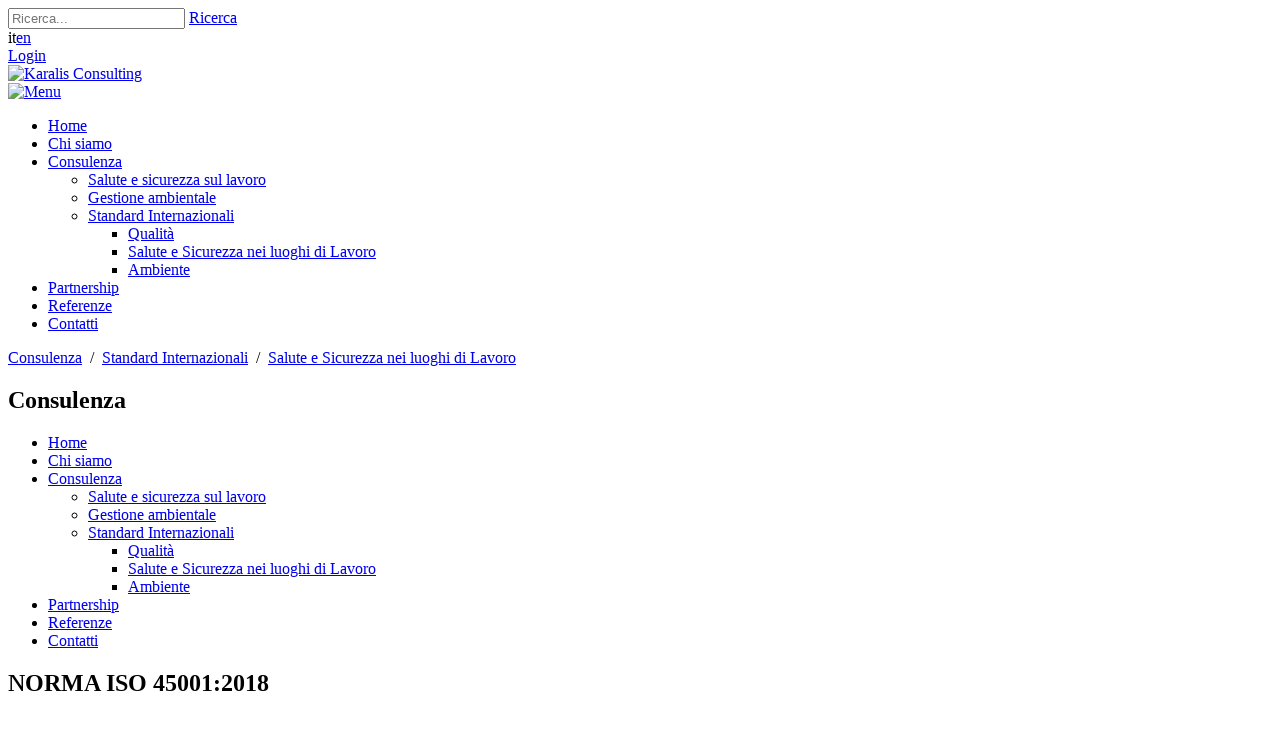

--- FILE ---
content_type: text/html; charset=utf-8
request_url: http://www.karalisconsulting.it/it-it/Consulenza/Standard-Internazionali/Salute-e-Sicurezza-nei-luoghi-di-Lavoro
body_size: 8364
content:
<!DOCTYPE html>
<html  lang="it-IT">
<head id="Head"><meta content="text/html; charset=UTF-8" http-equiv="Content-Type" /><title>
	Salute e Sicurezza nei luoghi di Lavoro
</title><meta id="MetaRobots" name="ROBOTS" content="INDEX, FOLLOW" /><link href="/Resources/Shared/stylesheets/dnndefault/7.0.0/default.css?cdv=211" type="text/css" rel="stylesheet"/><link href="/Portals/_default/admin.css?cdv=211" type="text/css" rel="stylesheet"/><link href="/Resources/Search/SearchSkinObjectPreview.css?cdv=211" type="text/css" rel="stylesheet"/><link href="/Portals/_default/skins/unique-dodgerblue/skin.css?cdv=211" type="text/css" rel="stylesheet"/><link href="/Portals/_default/containers/unique-dodgerblue/container.css?cdv=211" type="text/css" rel="stylesheet"/><link href="/Portals/0/portal.css?cdv=211" type="text/css" rel="stylesheet"/><script src="/Resources/libraries/jQuery/03_04_01/jquery.js?cdv=211" type="text/javascript"></script><script src="/Resources/libraries/jQuery-Migrate/03_01_00/jquery-migrate.js?cdv=211" type="text/javascript"></script><script src="/Resources/libraries/jQuery-UI/01_12_01/jquery-ui.js?cdv=211" type="text/javascript"></script><!--[if IE 8]><link id="IE8Minus" rel="stylesheet" type="text/css" href="/Portals/_default/skins/unique-dodgerblue/css/ie8style.css" /><![endif]--><meta name="viewport" content="width=device-width, minimum-scale=1.0, maximum-scale=2.0" /></head>
<body id="Body">
    
    <form method="post" action="/it-it/Consulenza/Standard-Internazionali/Salute-e-Sicurezza-nei-luoghi-di-Lavoro" id="Form" enctype="multipart/form-data">
<div class="aspNetHidden">
<input type="hidden" name="__EVENTTARGET" id="__EVENTTARGET" value="" />
<input type="hidden" name="__EVENTARGUMENT" id="__EVENTARGUMENT" value="" />
<input type="hidden" name="__VIEWSTATE" id="__VIEWSTATE" value="rnTeZ0dQOJ/ePsX2YWBgGsEpKOy6bu3nwzxErTBSzkZ8AwjoAGYi5ZlGcsSk1rfDrsoL/wKzZzU/E/CEwN8Dk6MY7bpHGvguclGTq8SGO1gsGTUftss6MK7XacBgWkTH5RMz6LEEt16Pva1RRDYY8AW+QIJ5TZO6xk40qq316f2VdJmQw5yV51KqANiKGg0MVwyqDd3pdbLYS+VmIUsN472t5NEf9Ky6VLM0BTHBWpod4zVYjLNRfwrhp3EDMtUgoGuZ1w==" />
</div>

<script type="text/javascript">
//<![CDATA[
var theForm = document.forms['Form'];
if (!theForm) {
    theForm = document.Form;
}
function __doPostBack(eventTarget, eventArgument) {
    if (!theForm.onsubmit || (theForm.onsubmit() != false)) {
        theForm.__EVENTTARGET.value = eventTarget;
        theForm.__EVENTARGUMENT.value = eventArgument;
        theForm.submit();
    }
}
//]]>
</script>


<script src="/WebResource.axd?d=pynGkmcFUV2uN6-Vp4LMDv9Km0kvmHy7epVmejCFRVVPloKo3L8c1Nl2cEQ1&amp;t=638901598200000000" type="text/javascript"></script>


<script type="text/javascript">
//<![CDATA[
var __cultureInfo = {"name":"it-IT","numberFormat":{"CurrencyDecimalDigits":2,"CurrencyDecimalSeparator":",","IsReadOnly":false,"CurrencyGroupSizes":[3],"NumberGroupSizes":[3],"PercentGroupSizes":[3],"CurrencyGroupSeparator":".","CurrencySymbol":"€","NaNSymbol":"NaN","CurrencyNegativePattern":8,"NumberNegativePattern":1,"PercentPositivePattern":1,"PercentNegativePattern":1,"NegativeInfinitySymbol":"-∞","NegativeSign":"-","NumberDecimalDigits":2,"NumberDecimalSeparator":",","NumberGroupSeparator":".","CurrencyPositivePattern":3,"PositiveInfinitySymbol":"∞","PositiveSign":"+","PercentDecimalDigits":2,"PercentDecimalSeparator":",","PercentGroupSeparator":".","PercentSymbol":"%","PerMilleSymbol":"‰","NativeDigits":["0","1","2","3","4","5","6","7","8","9"],"DigitSubstitution":1},"dateTimeFormat":{"AMDesignator":"","Calendar":{"MinSupportedDateTime":"\/Date(-62135596800000)\/","MaxSupportedDateTime":"\/Date(253402297199999)\/","AlgorithmType":1,"CalendarType":1,"Eras":[1],"TwoDigitYearMax":2049,"IsReadOnly":false},"DateSeparator":"/","FirstDayOfWeek":1,"CalendarWeekRule":2,"FullDateTimePattern":"dddd d MMMM yyyy HH:mm:ss","LongDatePattern":"dddd d MMMM yyyy","LongTimePattern":"HH:mm:ss","MonthDayPattern":"d MMMM","PMDesignator":"","RFC1123Pattern":"ddd, dd MMM yyyy HH\u0027:\u0027mm\u0027:\u0027ss \u0027GMT\u0027","ShortDatePattern":"dd/MM/yyyy","ShortTimePattern":"HH:mm","SortableDateTimePattern":"yyyy\u0027-\u0027MM\u0027-\u0027dd\u0027T\u0027HH\u0027:\u0027mm\u0027:\u0027ss","TimeSeparator":":","UniversalSortableDateTimePattern":"yyyy\u0027-\u0027MM\u0027-\u0027dd HH\u0027:\u0027mm\u0027:\u0027ss\u0027Z\u0027","YearMonthPattern":"MMMM yyyy","AbbreviatedDayNames":["dom","lun","mar","mer","gio","ven","sab"],"ShortestDayNames":["do","lu","ma","me","gi","ve","sa"],"DayNames":["domenica","lunedì","martedì","mercoledì","giovedì","venerdì","sabato"],"AbbreviatedMonthNames":["gen","feb","mar","apr","mag","giu","lug","ago","set","ott","nov","dic",""],"MonthNames":["gennaio","febbraio","marzo","aprile","maggio","giugno","luglio","agosto","settembre","ottobre","novembre","dicembre",""],"IsReadOnly":false,"NativeCalendarName":"calendario gregoriano","AbbreviatedMonthGenitiveNames":["gen","feb","mar","apr","mag","giu","lug","ago","set","ott","nov","dic",""],"MonthGenitiveNames":["gennaio","febbraio","marzo","aprile","maggio","giugno","luglio","agosto","settembre","ottobre","novembre","dicembre",""]},"eras":[1,"d.C.",null,0]};//]]>
</script>

<script src="/ScriptResource.axd?d=NJmAwtEo3IroQUajWHW-o4tkEbU27iypoe3xemsQMAYoMY7c9Tvb3QNFHaKjFSYwDy09eoUCd7mCA2pmWM3A0uGa3hjmF2yA6CUpulhi1FSAi2AUDFIXP65hjdKtnT8F4mwRTw2&amp;t=345ad968" type="text/javascript"></script>
<script src="/ScriptResource.axd?d=dwY9oWetJoIbsJM21PkDdWOqK3a7MG9HMWJYEscBWt3Ns26f2M-NNBQZFJLdxIz8mayYz2aKqZw7kd_Z7EaD51hfG65tYh1uIZ_XqqfB1ivkJudaC4k-r7LQ-embZyk7-_0Wz3VeDwxHA88i0&amp;t=345ad968" type="text/javascript"></script>
<div class="aspNetHidden">

	<input type="hidden" name="__VIEWSTATEGENERATOR" id="__VIEWSTATEGENERATOR" value="CA0B0334" />
	<input type="hidden" name="__VIEWSTATEENCRYPTED" id="__VIEWSTATEENCRYPTED" value="" />
	<input type="hidden" name="__EVENTVALIDATION" id="__EVENTVALIDATION" value="xuIabH8zjZCwpnP5WHTXj5cgzSKKdyGWiFEldHu4Y/8G77PeRD7IEN+x1w9UM/eNkdUAX2bv8tOaKAGimurLWiQ40q+y8pMo1sE2f/9GWpfu1/7udcxtcj5yG/+0iJokApSIab0aCYxzfnWBTCzcoUgM8Mc=" />
</div><script src="/js/dnn.js?cdv=211" type="text/javascript"></script><script src="/js/dnn.modalpopup.js?cdv=211" type="text/javascript"></script><script src="/js/dnncore.js?cdv=211" type="text/javascript"></script><script src="/Resources/Search/SearchSkinObjectPreview.js?cdv=211" type="text/javascript"></script><script src="/js/dnn.servicesframework.js?cdv=211" type="text/javascript"></script><script type="text/javascript">
//<![CDATA[
Sys.WebForms.PageRequestManager._initialize('ScriptManager', 'Form', [], [], [], 90, '');
//]]>
</script>

        
        
        
<!--[if lt IE 9]>
<script src="http://html5shim.googlecode.com/svn/trunk/html5.js"></script>
<![endif]-->
<link href="//maxcdn.bootstrapcdn.com/font-awesome/4.1.0/css/font-awesome.min.css" rel="stylesheet">



<div id="ControlPanelWrapper">
  

</div>
<div class="skin_wrapper unique_skin">
  <!--start skin top-->
  <section class="skin_top">
    <div class="skin_width clearafter">
      <!--start user bar-->
      <div class="user_bar clearafter">
        <div class="search_style">  </div>
        <div id="Search">
          <div class="search_position">
            <span id="dnn_dnnSEARCH_ClassicSearch">
    
    
    <span class="searchInputContainer" data-moreresults="Guarda Altri Risultati" data-noresult="Nessun Risultato Trovato">
        <input name="dnn$dnnSEARCH$txtSearch" type="text" maxlength="255" size="20" id="dnn_dnnSEARCH_txtSearch" class="NormalTextBox" aria-label="Search" autocomplete="off" placeholder="Ricerca..." />
        <a class="dnnSearchBoxClearText" title="Clear search text"></a>
    </span>
    <a id="dnn_dnnSEARCH_cmdSearch" class="searchcss" href="javascript:__doPostBack(&#39;dnn$dnnSEARCH$cmdSearch&#39;,&#39;&#39;)">Ricerca</a>
</span>


<script type="text/javascript">
    $(function() {
        if (typeof dnn != "undefined" && typeof dnn.searchSkinObject != "undefined") {
            var searchSkinObject = new dnn.searchSkinObject({
                delayTriggerAutoSearch : 400,
                minCharRequiredTriggerAutoSearch : 2,
                searchType: 'S',
                enableWildSearch: true,
                cultureCode: 'it-IT',
                portalId: -1
                }
            );
            searchSkinObject.init();
            
            
            // attach classic search
            var siteBtn = $('#dnn_dnnSEARCH_SiteRadioButton');
            var webBtn = $('#dnn_dnnSEARCH_WebRadioButton');
            var clickHandler = function() {
                if (siteBtn.is(':checked')) searchSkinObject.settings.searchType = 'S';
                else searchSkinObject.settings.searchType = 'W';
            };
            siteBtn.on('change', clickHandler);
            webBtn.on('change', clickHandler);
            
            
        }
    });
</script>

          </div>
        </div>
 		<div class="language_position">
			<div class="language-object" >

<span class="Language selected">it</span><a href="http://www.karalisconsulting.it/en-us/Consulting/International-Standards/Occupational-Health-and-Safety-Management-System" class="Language" title="English (United States)">en</a>
</div>	  
        </div>
        
        <div class="user_style">
          

          <a id="dnn_dnnLOGIN_loginLink" title="Login" class="Login" rel="nofollow" onclick="return dnnModal.show(&#39;http://www.karalisconsulting.it/it-it/Login?returnurl=/it-it/Consulenza/Standard-Internazionali/Salute-e-Sicurezza-nei-luoghi-di-Lavoro&amp;popUp=true&#39;,/*showReturn*/true,300,650,true,&#39;&#39;)" href="http://www.karalisconsulting.it/it-it/Login?returnurl=%2fit-it%2fConsulenza%2fStandard-Internazionali%2fSalute-e-Sicurezza-nei-luoghi-di-Lavoro">Login</a>

        </div>
        
      </div>
      <!--end user bar-->
      <div class="headerpane_style">
        <div id="dnn_HeaderPane" class="headerpane DNNEmptyPane"></div>
      </div>
    </div>
  </section>
  <!--end skin top-->
  <!--start skin header-->
  <section class="header_bg">
    <header id="skin_header">
      <div class="skin_width">
        <div class="skin_header_style clearafter">
          <div class="logo_style">
            <!--site logo-->
            <div class="site_logo">
              <a id="dnn_dnnLOGO_hypLogo" title="Karalis Consulting" href="http://www.karalisconsulting.it/it-it/"><img id="dnn_dnnLOGO_imgLogo" src="/Portals/0/logo.png?ver=70mjbpwjbBui7wQQbaA4KQ%3d%3d" alt="Karalis Consulting" /></a>
            </div>
            <!--mobile menu button-->
            <div class="mobile_nav"><a href="#" class="menuclick"><img alt="Menu" class="click_img" src="/Portals/_default/skins/unique-dodgerblue/images/blank.gif" /></a></div>
          </div>
          <!--start skin menu-->
          <nav class="menu_box">
            <div id="standardMenu">
  <ul class="rootMenu">
    <li class="item first child-1"><a href="http://www.karalisconsulting.it/it-it/"><span>Home</span></a></li>
    <li class="item child-2"><a href="http://www.karalisconsulting.it/it-it/Chi-siamo"><span>Chi siamo</span></a></li>
    <li class="item breadcrumb haschild child-3"><a href="http://www.karalisconsulting.it/it-it/Consulenza/Salute-e-sicurezza-sul-lavoro"><span>Consulenza<i class="navarrow"></i></span></a><div class="subMenu">
        <ul>
          <li class="item first child-1"><a href="http://www.karalisconsulting.it/it-it/Consulenza/Salute-e-sicurezza-sul-lavoro" target=""><span>Salute e sicurezza sul lavoro</span></a></li>
          <li class="item child-2"><a href="http://www.karalisconsulting.it/it-it/Consulenza/Gestione-ambientale" target=""><span>Gestione ambientale</span></a></li>
          <li class="item last breadcrumb haschild child-3"><a href="http://www.karalisconsulting.it/it-it/Consulenza/Standard-Internazionali" target=""><span>Standard Internazionali<i class="subarrow"></i></span></a><ul class="level1">
              <li class="item first child-1"><a href="http://www.karalisconsulting.it/it-it/Consulenza/Standard-Internazionali/Qualit%C3%A0" target=""><span>Qualità</span></a></li>
              <li class="item selected breadcrumb child-2"><a href="http://www.karalisconsulting.it/it-it/Consulenza/Standard-Internazionali/Salute-e-Sicurezza-nei-luoghi-di-Lavoro" target=""><span>Salute e Sicurezza nei luoghi di Lavoro</span></a></li>
              <li class="item last child-3"><a href="http://www.karalisconsulting.it/it-it/Consulenza/Standard-Internazionali/Ambiente" target=""><span>Ambiente</span></a></li>
            </ul>
          </li>
        </ul>
      </div>
    </li>
    <li class="item child-4"><a href="http://www.karalisconsulting.it/it-it/Partnership"><span>Partnership</span></a></li>
    <li class="item child-5"><a href="http://www.karalisconsulting.it/it-it/Referenze"><span>Referenze</span></a></li>
    <li class="item last child-6"><a href="http://www.karalisconsulting.it/it-it/Contatti"><span>Contatti</span></a></li>
  </ul>
</div>
          </nav>
          <!--end skin menu-->
        </div>
      </div>
    </header>
  </section>
  <!--end skin header-->
  
  <!--start page name-->
  <section class="page_name">
    <div class="skin_width pagename_style">
	  <!--<h1>Salute e Sicurezza nei luoghi di Lavoro</h1>-->    
    </div>
  </section>
  <!--end page name-->
  
  <!--start main area-->
  <div class="skin_main">
    <div class="skin_width">
         
		<div class="LM_main_content clearafter">
		 <div class="breadcrumb_style">
			<span id="dnn_dnnBREADCRUMB_lblBreadCrumb" itemprop="breadcrumb" itemscope="" itemtype="https://schema.org/breadcrumb"><span itemscope itemtype="http://schema.org/BreadcrumbList"><span itemprop="itemListElement" itemscope itemtype="http://schema.org/ListItem"><a href="http://www.karalisconsulting.it/it-it/Consulenza/Salute-e-sicurezza-sul-lavoro" class="Breadcrumb" itemprop="item"><span itemprop="name">Consulenza</span></a><meta itemprop="position" content="1" /></span>  /  <span itemprop="itemListElement" itemscope itemtype="http://schema.org/ListItem"><a href="http://www.karalisconsulting.it/it-it/Consulenza/Standard-Internazionali" class="Breadcrumb" itemprop="item"><span itemprop="name">Standard Internazionali</span></a><meta itemprop="position" content="2" /></span>  /  <span itemprop="itemListElement" itemscope itemtype="http://schema.org/ListItem"><a href="http://www.karalisconsulting.it/it-it/Consulenza/Standard-Internazionali/Salute-e-Sicurezza-nei-luoghi-di-Lavoro" class="Breadcrumb" itemprop="item"><span itemprop="name">Salute e Sicurezza nei luoghi di Lavoro</span></a><meta itemprop="position" content="3" /></span></span></span>
		</div>
        
		<section class="LM_position">
		<div class="c_title">
		  <h2 class="c_titles">
			Consulenza
		  </h2>
		</div>
          <div id="leftMenu">
  <ul class="leftRoot">
    <li class="item first child-1"><a href="http://www.karalisconsulting.it/it-it/"><span>Home</span></a></li>
    <li class="item child-2"><a href="http://www.karalisconsulting.it/it-it/Chi-siamo"><span>Chi siamo</span></a></li>
    <li class="item breadcrumb haschild child-3"><a href="http://www.karalisconsulting.it/it-it/Consulenza/Salute-e-sicurezza-sul-lavoro"><span>Consulenza<i class="navarrow"></i></span></a><div class="leftSub">
        <ul>
          <li class="item first child-1"><a href="http://www.karalisconsulting.it/it-it/Consulenza/Salute-e-sicurezza-sul-lavoro" target=""><span>Salute e sicurezza sul lavoro<i class="subarrow"></i></span></a></li>
          <li class="item child-2"><a href="http://www.karalisconsulting.it/it-it/Consulenza/Gestione-ambientale" target=""><span>Gestione ambientale<i class="subarrow"></i></span></a></li>
          <li class="item last breadcrumb haschild child-3"><a href="http://www.karalisconsulting.it/it-it/Consulenza/Standard-Internazionali" target=""><span>Standard Internazionali<i class="subarrow"></i></span></a><ul class="level1">
              <li class="item first child-1"><a href="http://www.karalisconsulting.it/it-it/Consulenza/Standard-Internazionali/Qualit%C3%A0" target=""><span>Qualità<i class="subarrow"></i></span></a></li>
              <li class="item selected breadcrumb child-2"><a href="http://www.karalisconsulting.it/it-it/Consulenza/Standard-Internazionali/Salute-e-Sicurezza-nei-luoghi-di-Lavoro" target=""><span>Salute e Sicurezza nei luoghi di Lavoro<i class="subarrow"></i></span></a></li>
              <li class="item last child-3"><a href="http://www.karalisconsulting.it/it-it/Consulenza/Standard-Internazionali/Ambiente" target=""><span>Ambiente<i class="subarrow"></i></span></a></li>
            </ul>
          </li>
        </ul>
      </div>
    </li>
    <li class="item child-4"><a href="http://www.karalisconsulting.it/it-it/Partnership"><span>Partnership</span></a></li>
    <li class="item child-5"><a href="http://www.karalisconsulting.it/it-it/Referenze"><span>Referenze</span></a></li>
    <li class="item last child-6"><a href="http://www.karalisconsulting.it/it-it/Contatti"><span>Contatti</span></a></li>
  </ul>
</div>
          <div class="leftside_style">
            <div id="dnn_LeftSidePane" class="leftsidepane DNNEmptyPane"></div>
          </div>
        </section>
        <section class="LM_skin_content">
          <div class="row dnnpane">
            <div id="dnn_ContentPane" class="content_grid12 col-sm-12"><div class="DnnModule DnnModule-DNN_HTML DnnModule-428"><a name="428"></a>

<div class="BlackTitle_style">
  <div class="BlackTitle_top_style">
    <div class="c_icon">
      
	</div>
    <div class="c_title">
      <h2 class="c_titles"><span id="dnn_ctr428_dnnTITLE_titleLabel" class="c_title_black">NORMA ISO 45001:2018</span>


</h2>
	</div>
    <div class="BlackTitle_c_menu">
    </div>
    <div class="BlackTitle_c_help">
	  
	</div>
	<div class="clear_float"></div>
  </div>
  <div class="c_content_style">
    <div id="dnn_ctr428_ContentPane" class="BlackTitle_content"><!-- Start_Module_428 --><div id="dnn_ctr428_ModuleContent" class="DNNModuleContent ModDNNHTMLC">
	<div id="dnn_ctr428_HtmlModule_lblContent" class="Normal">
	<p>L&rsquo;implementazione di un Sistema di Gestione della Salute e Sicurezza nei luoghi di Lavoro (SGSL) consente di presidiare tutti i processi aziendali che direttamente o indirettamente possono aumentare le performance in materia di salute e sicurezza nei luoghi di lavoro consentendo notevoli vantaggi in termini di continua e totale conformit&agrave; alla legislazione cogente e gestendo il fenomeno infortunistico aziendale.<br />
L&rsquo;adozione di un SGSL consente di accrescere il livello di consenso da parte della totalit&agrave; degli stakeholders rafforzando la competitivit&agrave; aziendale sul mercato. Inoltre l&rsquo;adozione di un sistema di gestione consentono di ottimizzare anche la gestione economico &ndash; finanziaria aziendale inerente gli aspetti di salute e sicurezza nei luoghi di lavoro.<br />
Karalis Consulting &egrave; in grado di fornire alle imprese i seguenti servizi mirati all&rsquo;adozione di un SGSL efficace:</p>
<ul>
    <li><strong>Assessment: </strong>analisi iniziale volta a mappare gli scostamenti (gap analysis) rispetto ai requisti dello standard.</li>
    <li><strong>Verifica di conformit&agrave; alla normativa in materia di salute e sicurezza nei luoghi di lavoro: </strong>individuazione della normativa vigente, in materia di salute e sicurezza nei luoghi di lavoro, applicabile alla realt&agrave; aziendale e conseguente verifica del rispetto degli adempimenti previsti da tale normativa.</li>
    <li><strong>Progettazione del sistema di gestione: </strong>mappatura dei processi aziendali alla luce dei contenuti dello standard ed individuazione della documentazione di sistema necessaria.</li>
    <li><strong>Redazione della documentazione del sistema di gestione: </strong>elaborazione e condivisione dei contenuti delle procedure e del manuale del sistema di gestione.</li>
    <li><strong>Formazione interna inerente il sistema di gestione: </strong>elaborazione di un piano formativo dedicato ai contenuti del sistema di gestione e conseguente erogazione della formazione alle maestranze.</li>
    <li><strong>Supporto nella certificazione del sistema di gestione: </strong>assistenza al cliente in occasione delle visite ispettive dell&rsquo;ente di certificazione.</li>
    <li><strong>Assistenza nel mantenimento del sistema di gestione: </strong>interventi pianificati e mirati di aggiornamento della documentazione del sistema di gestione, di verifiche periodiche di efficacia e&nbsp; di rispondenza del sistema agli standard, formazione dedicata del personale.</li>
</ul>
</div>

</div><!-- End_Module_428 --></div>
  </div>
  <div class="c_footer">
    <div class="c_footer_l">
      
    </div>
    <div class="c_footer_r">
      
      
      
    </div>
	<div class="clear_float"></div>
  </div>
  <div class="BlackTitle_footer"></div>
</div></div></div>
          </div>
          <div class="row dnnpane">
            <div id="dnn_OneGrid8" class="l_one_grid8 col-sm-8 DNNEmptyPane"></div>
            <div id="dnn_OneGrid4" class="l_one_grid4 col-sm-4 DNNEmptyPane"></div>
          </div>
          <div class="row dnnpane">
            <div id="dnn_TwoGrid6A" class="l_two_grid6a col-sm-6 DNNEmptyPane"></div>
            <div id="dnn_TwoGrid6B" class="l_two_grid6b col-sm-6 DNNEmptyPane"></div>
          </div>
          <div class="row dnnpane">
            <div id="dnn_ThreeGrid4" class="l_three_grid4 col-sm-4 DNNEmptyPane"></div>
            <div id="dnn_ThreeGrid8" class="l_three_grid8 col-sm-8 DNNEmptyPane"></div>
          </div>
          <div class="row dnnpane">
            <div id="dnn_FourGrid4A" class="l_four_grid4a col-sm-4 DNNEmptyPane"></div>
            <div id="dnn_FourGrid4B" class="l_four_grid4b col-sm-4 DNNEmptyPane"></div>
            <div id="dnn_FourGrid4C" class="l_four_grid4c col-sm-4 DNNEmptyPane"></div>
          </div>
          <div class="row dnnpane">
            <div id="dnn_FiveGrid12" class="l_five_grid12 col-sm-12 DNNEmptyPane"></div>
          </div>
        </section>
      </div>
    </div>
  </div>
  <!--end main area-->
  

  <!--start footer top-->
  <!--
  <section class="footer_top">
    <div class="skin_width">
      <div class="footerpane_style">
        <div class="row dnnpane">
          <div id="dnn_FooterGrid3A" class="footer_grid3a col-sm-3">
				<h2 class="c_titles"><span id="dnn_ctr1625_dnnTITLE_titleLabel" class="c_title_footer">Chi siamo</span></h2>
				<div class="pe-spacer size10"></div>
				KARALIS CONSULTING è una società di consulenza che offre servizi alle imprese operanti in Italia ed a livello internazionale
		  </div>
		  
          <div id="dnn_FooterGrid3B" class="footer_grid3b col-sm-3">
			  <h2 class="c_titles"><span id="dnn_ctr1625_dnnTITLE_titleLabel" class="c_title_footer">Seguici</span></h2>
			  <div class="pe-spacer size10"></div>

			  <div class="footer_about">
					  <div class="Social-Links">
						<a href="www.linkedin" title="Linkedin" class="iconLinkedin" target="_blank"></a>
						<a href="#" title="Google" class="iconYouTube" target="_blank"></a>
						<a href="#" title="Rss" class="iconRss"></a>
					  </div>
			  </div>	  

				</div>
		  
          <div id="dnn_FooterGrid3C" class="footer_grid3c col-sm-3">
				<h2 class="c_titles"><span id="dnn_ctr1625_dnnTITLE_titleLabel" class="c_title_footer">Consulenza</span></h2>
				<div class="pe-spacer size10"></div>
				<div class="footer_contact">
					<a href="/Consulenza/Salute-e-sicurezza-del-lavoro">Salute e sicurezza del lavoro</a><br />
					<a href="/Consulenza/Gestione-Ambientale">Gestione ambientale</a><br />
					<a href="/Consulenza/Standard-Internazionali">Standard internazionali</a><br />
				</div>
		  </div>
          
		  <div id="dnn_FooterGrid3D" class="footer_grid3d col-sm-3">
		  <h2 class="c_titles"><span id="dnn_ctr1625_dnnTITLE_titleLabel" class="c_title_footer">Contact</span></h2>
		  <div class="pe-spacer size10"></div>
		  <div class="footer_contact">
			  <p>Nullam dictum felis eu pede mollis pretium Integer tincidunt. Cras dapibus.</p>
			  <span class="glyphicon glyphicon-map-marker"></span>&nbsp;&nbsp;Via G. Marconi, 71 Milano<br />
			  <span class="glyphicon glyphicon-phone"></span>&nbsp;&nbsp;+39 3929063780<br />
			  <span class="glyphicon glyphicon-envelope"></span>&nbsp;&nbsp;info[@]karalisconsulting.it</a><br />
			  <div class="pe-spacer size10"></div>
			</div>
		  </div>
		  
        </div>
        <div class="row dnnpane">
          <div id="dnn_FooterPane" class="footerpane col-sm-12 DNNEmptyPane"></div>
        </div>
      </div>
    </div>
  </section>
  -->
  <!--end footer top-->
  <!--start footer-->
  <footer class="copyright_bg">
    <div class="skin_width">
      <div class="copyright_bar clearafter">
        <div class="footer_left">
          <span id="dnn_dnnCOPYRIGHT_lblCopyright" class="Footer">Copyright 2026 by Karalis Consulting srl - Partita IVA: 03529791208</span>

        </div>
        <div class="footer_right">
          <a href="/Privacy-policy" class="Footer">Privacy policy</a>
          |
          <a href="/Cookie-policy" class="Footer">Cookie policy</a>
		  |
		  <a href="http://www.aptivanet.it" title="Servizi internet - Bologna" class="Footer" target="_blank">Credits<a/>
        </div>
      </div>
    </div>
  </footer>
  <!--end footer-->
  <a href="#top" id="top-link" title="Top"> </a> </div>
<script type="text/javascript" src="/Resources/Shared/Scripts/jquery/jquery.hoverIntent.min.js"></script>
<script type="text/javascript" src="/Portals/_default/skins/unique-dodgerblue/StandardMenu/StandardMenu.js"></script>
<script type="text/javascript" src="/Portals/_default/skins/unique-dodgerblue/MegaMenu/MegaMenu.js"></script>
<script type="text/javascript" src="/Portals/_default/skins/unique-dodgerblue/bootstrap/js/bootstrap.js"></script>
<script type="text/javascript" src="/Portals/_default/skins/unique-dodgerblue/js/jquery.scrollTo.min.js"></script>
<script type="text/javascript" src="/Portals/_default/skins/unique-dodgerblue/js/scrolltop.call.js"></script>
<script type="text/javascript" src="/Portals/_default/skins/unique-dodgerblue/js/jquery.fancybox.min.js"></script>
<script type="text/javascript" src="/Portals/_default/skins/unique-dodgerblue/js/jquery.easing.1.3.min.js"></script>
<script type="text/javascript" src="/Portals/_default/skins/unique-dodgerblue/js/jquery.trans-banner.min.js"></script>
<script type="text/javascript" src="/Portals/_default/skins/unique-dodgerblue/js/unoslider.js"></script>
<script type="text/javascript" src="/Portals/_default/skins/unique-dodgerblue/js/jquery.flexslider.min.js"></script>
<script type="text/javascript" src="/Portals/_default/skins/unique-dodgerblue/js/jquery.carouFredSel-6.2.1-packed.js"></script>
<script type="text/javascript" src="/Portals/_default/skins/unique-dodgerblue/js/jquery.touchSwipe.min.js"></script>
<script type="text/javascript" src="/Portals/_default/skins/unique-dodgerblue/js/jquery.mousewheel.min.js"></script>
<script type="text/javascript" src="/Portals/_default/skins/unique-dodgerblue/js/jquery.accordion.js"></script>
<script type="text/javascript" src="/Portals/_default/skins/unique-dodgerblue/js/shake.js"></script>
<script type="text/javascript" src="/Portals/_default/skins/unique-dodgerblue/js/jquery.isotope.min.js"></script>
<script type="text/javascript" src="/Portals/_default/skins/unique-dodgerblue/js/layerslider.kreaturamedia.jquery.js"></script>
<script type="text/javascript" src="/Portals/_default/skins/unique-dodgerblue/js/layerslider.transitions.js"></script>
<script type="text/javascript" src="/Portals/_default/skins/unique-dodgerblue/js/jquery-transit-modified.js"></script>
<script type="text/javascript" src="/Portals/_default/skins/unique-dodgerblue/js/jquery.visible.js"></script>
<script type="text/javascript" src="/Portals/_default/skins/unique-dodgerblue/js/jquery.lavalamp.js"></script>
<script type="text/javascript" src="/Portals/_default/skins/unique-dodgerblue/js/jquery.retinise.min.js"></script>
<!--[if !IE]><!-->
<script type="text/javascript" src="/Portals/_default/skins/unique-dodgerblue/js/jquery.piechart.js"></script>
<!--<![endif]-->
<!--[if gte IE 9]>
<script type="text/javascript" src="/Portals/_default/skins/unique-dodgerblue/js/jquery.piechart.js"></script>
<![endif]-->


<!--[if !IE]><!-->
<script type="text/javascript" src="/Portals/_default/skins/unique-dodgerblue/js/jquery-scrolltofixed-min.js"></script>
<script type="text/javascript">
//Header Fixed
jQuery(document).ready(function() {
if ($(window).width() >= 1140){
$("#skin_header").scrollToFixed();
};
});
</script>
<!--<![endif]-->


<!--[if IE 9]>
<script type="text/javascript">
//Disable Animation:
jQuery(document).ready(function() {
	 $(".animation").css({"opacity": "1"});
});
</script>
<![endif]-->
<script type="text/javascript" src="/Portals/_default/skins/unique-dodgerblue/js/custom.js"></script>

        <input name="ScrollTop" type="hidden" id="ScrollTop" />
        <input name="__dnnVariable" type="hidden" id="__dnnVariable" autocomplete="off" value="`{`__scdoff`:`1`,`sf_siteRoot`:`/it-it/`,`sf_tabId`:`98`}" />
        <input name="__RequestVerificationToken" type="hidden" value="_cE7c1qCDrwCOuyyqnd1PMfCt84BwbqGoF25mr7JNpNgRnSw0oPjU-KIiMC3M3JPeMIrbg2" />
    </form>
    <!--CDF(Javascript|/js/dnncore.js?cdv=211|DnnBodyProvider|100)--><!--CDF(Javascript|/js/dnn.modalpopup.js?cdv=211|DnnBodyProvider|50)--><!--CDF(Css|/Resources/Shared/stylesheets/dnndefault/7.0.0/default.css?cdv=211|DnnPageHeaderProvider|5)--><!--CDF(Css|/Portals/_default/skins/unique-dodgerblue/skin.css?cdv=211|DnnPageHeaderProvider|15)--><!--CDF(Css|/Portals/_default/containers/unique-dodgerblue/container.css?cdv=211|DnnPageHeaderProvider|25)--><!--CDF(Css|/Portals/_default/admin.css?cdv=211|DnnPageHeaderProvider|6)--><!--CDF(Css|/Portals/0/portal.css?cdv=211|DnnPageHeaderProvider|35)--><!--CDF(Css|/Resources/Search/SearchSkinObjectPreview.css?cdv=211|DnnPageHeaderProvider|10)--><!--CDF(Javascript|/Resources/Search/SearchSkinObjectPreview.js?cdv=211|DnnBodyProvider|100)--><!--CDF(Javascript|/js/dnn.js?cdv=211|DnnBodyProvider|12)--><!--CDF(Javascript|/js/dnn.servicesframework.js?cdv=211|DnnBodyProvider|100)--><!--CDF(Javascript|/Resources/libraries/jQuery/03_04_01/jquery.js?cdv=211|DnnPageHeaderProvider|5)--><!--CDF(Javascript|/Resources/libraries/jQuery-Migrate/03_01_00/jquery-migrate.js?cdv=211|DnnPageHeaderProvider|6)--><!--CDF(Javascript|/Resources/libraries/jQuery-UI/01_12_01/jquery-ui.js?cdv=211|DnnPageHeaderProvider|10)-->
    
<script defer src="https://static.cloudflareinsights.com/beacon.min.js/vcd15cbe7772f49c399c6a5babf22c1241717689176015" integrity="sha512-ZpsOmlRQV6y907TI0dKBHq9Md29nnaEIPlkf84rnaERnq6zvWvPUqr2ft8M1aS28oN72PdrCzSjY4U6VaAw1EQ==" data-cf-beacon='{"version":"2024.11.0","token":"4005d68513ca4c8fb77facff54c4bbc9","r":1,"server_timing":{"name":{"cfCacheStatus":true,"cfEdge":true,"cfExtPri":true,"cfL4":true,"cfOrigin":true,"cfSpeedBrain":true},"location_startswith":null}}' crossorigin="anonymous"></script>
</body>
</html>
